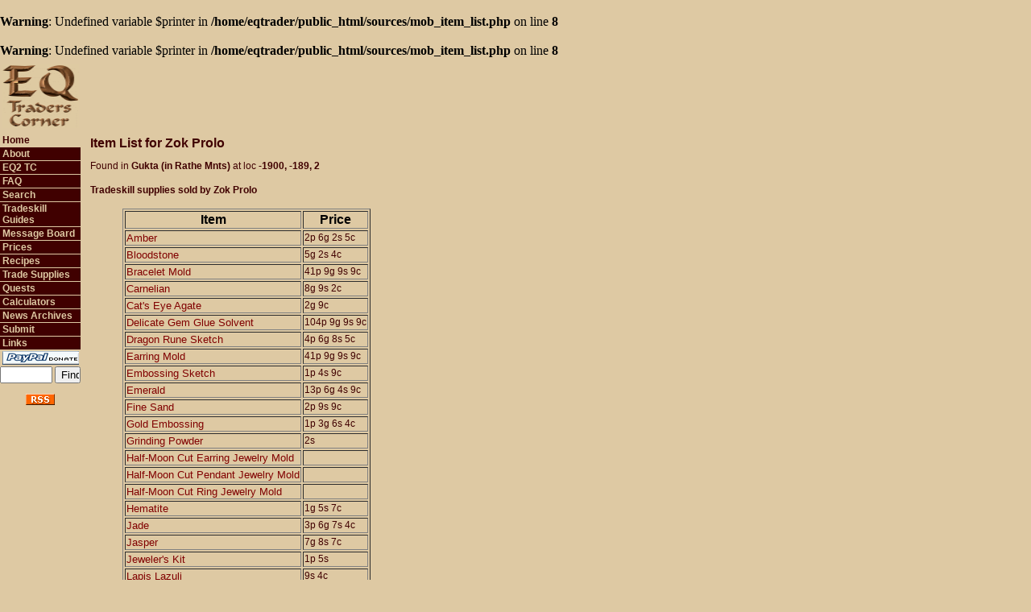

--- FILE ---
content_type: text/html; charset=UTF-8
request_url: https://eqtraders.com/sources/mob_item_list.php?MobID=3289
body_size: 14316
content:
<br />
<b>Warning</b>:  Undefined variable $printer in <b>/home/eqtrader/public_html/sources/mob_item_list.php</b> on line <b>8</b><br />
<br />
<b>Warning</b>:  Undefined variable $printer in <b>/home/eqtrader/public_html/sources/mob_item_list.php</b> on line <b>8</b><br />
<html>
<head>
    <script async src="//pagead2.googlesyndication.com/pagead/js/adsbygoogle.js"></script>
    <script>
     (adsbygoogle = window.adsbygoogle || []).push({
          google_ad_client: "ca-pub-7675585183488614",
          enable_page_level_ads: true
     });
    </script>
    <!-- Global site tag (gtag.js) - Google Analytics -->
    <script async src="https://www.googletagmanager.com/gtag/js?id=G-FPHMVWGVGZ"></script>
    <script>
    window.dataLayer = window.dataLayer || [];
     function gtag(){dataLayer.push(arguments);}
    gtag('js', new Date());

  gtag('config', 'G-FPHMVWGVGZ');
</script>
<title>
EQTC: Items Obtained from an NPC</title>
<link rel="alternate" type="application/rss+xml" title="EQTraders Headlines RSS Feed" href="https://www.eqtraders.com/rss_feed.php" />
 <meta http-equiv="Content-Type" content="text/html; charset=iso-8859-1" />
<link rel="stylesheet" href="/library/eqtraders.css">
<style type="text/css" media="screen">@import url("/library/notfornn4.css");</style>
</head>
<body bgcolor="#dec9a3" marginwidth="0" marginheight="0" leftmargin="0" topmargin="0">
<table width="100%" border="0" cellspacing="0" cellpadding="0">
  <tr> 
    <td width="100" height="80"> 
      <div align="center"><img src="/images/newEQTCsmall.gif" width="96" height="80" alt="EQ Traders Corner"/></div>
    </td>
    <td colspan="3" height="80" align="right"><script async src="//pagead2.googlesyndication.com/pagead/js/adsbygoogle.js"></script>
<!-- EQ Traders Corner Site -->
<ins class="adsbygoogle"
     style="display:inline-block;width:728px;height:90px"
     data-ad-client="ca-pub-7675585183488614"
     data-ad-slot="8270402938"></ins>
<script>
(adsbygoogle = window.adsbygoogle || []).push({});
</script>&nbsp;&nbsp;</td>
  </tr>
  <tr valign="top"> 
    <td width="100" valign="top"> 
        <div id="button"><ul>
    <li class="selected"><a href="/index.php?menustr=010000000000">Home</a></li>
    <li class="unselected1"><a href="/articles/article_page.php?article=g1&amp;menustr=020000000000">About</a></li>
    <li class="unselected1"><a href="/sitejump.php">EQ2 TC</a></li>
    <li class="unselected1"><a href="/articles/article_page.php?article=g7&amp;menustr=030000000000">FAQ</a></li>
    <li class="unselected1"><a href="/search/search.php?menustr=035000000000">Search</a></li>
    <li class="unselected1"><a href="/articles/article_page.php?article=g12&menustr=040000000000">Tradeskill Guides</a></li>
    <li class="unselected1"><a href="/boardjump.php">Message Board</a></li>
    <li class="unselected1"><a href="/articles/article_page.php?article=g189&amp;menustr=070000000000">Prices</a></li>
    <li class="unselected1"><a href="/articles/article_page.php?article=g28&amp;menustr=080000000000">Recipes</a></li>
    <li class="unselected1"><a href="/articles/article_page.php?article=g84&amp;menustr=110000000000">Trade Supplies</a></li>
    <li class="unselected1"><a href="/articles/article_page.php?article=q23&amp;menustr=120000000000">Quests</a></li>
    <li class="unselected1"><a href="/calculators/main.php?menustr=130000000000">Calculators</a></li>
    <li class="unselected1"><a href="/index.php?archive=true&menustr=140000000000">News Archives</a></li>
    <li class="unselected1"><a href="/articles/article_page.php?article=g94&amp;menustr=150000000000">Submit</a></li>
    <li class="unselected1"><a href="/articles/article_page.php?article=g93&amp;menustr=160000000000">Links</a></li>
    <li class="selected"><a href="http://www.eqtraders.com/articles/article_page.php?article=g218&menustr=010000000000" border="0"><img src="http://www.eqtraders.com/images/paypall.gif" border="0" alt="Paypal Donation" /></a>
<script src="https://liberapay.com/NiamiDenmother/widgets/button.js"></script>
<noscript><a href="https://liberapay.com/NiamiDenmother/donate"><img alt="Donate using Liberapay" src="https://liberapay.com/assets/widgets/donate.svg"></a></noscript>
</li>
    <li class="selected"> 
<form name="menusearch" method="post" action="http://www.eqtraders.com/search/search.php">
  <input name="data[item]" type="text" id="data[item]" style="width: 65px;" />
  <input type="submit" name="Submit" value="Find" style="width: 32px;" />
  <input type="hidden" name="menustr" id="menustr" value="035000000000" />
  <input name="min" type="hidden" id="min" value="0" />
  <input type="hidden" name="hits" id="hits" value="0" />
</form>

    </li>
    <li><div align="center"><a href="http://www.eqtraders.com/rss_feed.php"><img src="/images/rss.gif" width="36" height="14" name="RSS feed" alt="RSS feed" /></a></div></li>
  </ul></div>
 
    </td>
    <td> 
      <table width="100%" border="0" cellspacing="0" cellpadding="3">
        <tr>
		  <td width="3"></td>
          <td class="mainbody"><!--<font size="+2">I am currently making some changes
              to ADVANCED SEARCH that could potentially cause errors. These will be temporary and
              I will fix
            any errors as fast as I can. ~Ngreth.<br /><br /></font>-->
      
<p><span class="headers">Item List for <b>Zok Prolo</b></span></p>
<p>Found in <b>Gukta (in Rathe Mnts)</b> at loc <b>-1900, -189, 2</b></p>
<h4>Tradeskill supplies sold by Zok Prolo</h4>
<blockquote>

<table border="1" id="VendorTable">
	<tr>
		<th>Item</th>
		<th>Price</th>
	</tr>

	<tr>
		<td><a href="/items/show_item.php?item=1067">Amber</a></td>
		<td><p>2p 6g 2s 5c</p></td>
	</tr>
	<tr>
		<td><a href="/items/show_item.php?item=1062">Bloodstone</a></td>
		<td><p>5g 2s 4c</p></td>
	</tr>
	<tr>
		<td><a href="/items/show_item.php?item=29779">Bracelet Mold</a></td>
		<td><p>41p 9g 9s 9c</p></td>
	</tr>
	<tr>
		<td><a href="/items/show_item.php?item=1065">Carnelian</a></td>
		<td><p>8g 9s 2c</p></td>
	</tr>
	<tr>
		<td><a href="/items/show_item.php?item=1061">Cat&#039;s Eye Agate</a></td>
		<td><p>2g 9c</p></td>
	</tr>
	<tr>
		<td><a href="/items/show_item.php?item=29801">Delicate Gem Glue Solvent</a></td>
		<td><p>104p 9g 9s 9c</p></td>
	</tr>
	<tr>
		<td><a href="/items/show_item.php?item=30109">Dragon Rune Sketch</a></td>
		<td><p>4p 6g 8s 5c</p></td>
	</tr>
	<tr>
		<td><a href="/items/show_item.php?item=28822">Earring Mold</a></td>
		<td><p>41p 9g 9s 9c</p></td>
	</tr>
	<tr>
		<td><a href="/items/show_item.php?item=30108">Embossing Sketch</a></td>
		<td><p>1p 4s 9c</p></td>
	</tr>
	<tr>
		<td><a href="/items/show_item.php?item=1073">Emerald</a></td>
		<td><p>13p 6g 4s 9c</p></td>
	</tr>
	<tr>
		<td><a href="/items/show_item.php?item=22330">Fine Sand</a></td>
		<td><p>2p 9s 9c</p></td>
	</tr>
	<tr>
		<td><a href="/items/show_item.php?item=30106">Gold Embossing</a></td>
		<td><p>1p 3g 6s 4c</p></td>
	</tr>
	<tr>
		<td><a href="/items/show_item.php?item=22331">Grinding Powder</a></td>
		<td><p>2s </p></td>
	</tr>
	<tr>
		<td><a href="/items/show_item.php?item=8297">Half-Moon Cut Earring Jewelry Mold</a></td>
		<td><p></p></td>
	</tr>
	<tr>
		<td><a href="/items/show_item.php?item=8299">Half-Moon Cut Pendant Jewelry Mold</a></td>
		<td><p></p></td>
	</tr>
	<tr>
		<td><a href="/items/show_item.php?item=8300">Half-Moon Cut Ring Jewelry Mold</a></td>
		<td><p></p></td>
	</tr>
	<tr>
		<td><a href="/items/show_item.php?item=1060">Hematite</a></td>
		<td><p>1g 5s 7c</p></td>
	</tr>
	<tr>
		<td><a href="/items/show_item.php?item=1069">Jade</a></td>
		<td><p>3p 6g 7s 4c</p></td>
	</tr>
	<tr>
		<td><a href="/items/show_item.php?item=1064">Jasper</a></td>
		<td><p>7g 8s 7c</p></td>
	</tr>
	<tr>
		<td><a href="/items/show_item.php?item=1014">Jeweler&#039;s Kit</a></td>
		<td><p>1p 5s </p></td>
	</tr>
	<tr>
		<td><a href="/items/show_item.php?item=1058">Lapis Lazuli</a></td>
		<td><p>9s 4c</p></td>
	</tr>
	<tr>
		<td><a href="/items/show_item.php?item=29800">Large Gem Glue Solvent</a></td>
		<td><p>10p 4g 9s 9c</p></td>
	</tr>
	<tr>
		<td><a href="/items/show_item.php?item=1049">Legacy of Jewel Craft</a></td>
		<td><p>1g 5c</p></td>
	</tr>
	<tr>
		<td><a href="/items/show_item.php?item=1057">Malachite</a></td>
		<td><p>5s 2c</p></td>
	</tr>
	<tr>
		<td><a href="/items/show_item.php?item=8302">Marquise Cut Earring Jewelry Mold</a></td>
		<td><p></p></td>
	</tr>
	<tr>
		<td><a href="/items/show_item.php?item=8303">Marquise Cut Pendant Jewelry Mold</a></td>
		<td><p></p></td>
	</tr>
	<tr>
		<td><a href="/items/show_item.php?item=8305">Marquise Cut Ring Jewelry Mold</a></td>
		<td><p>2p 9s 9c</p></td>
	</tr>
	<tr>
		<td><a href="/items/show_item.php?item=1063">Onyx</a></td>
		<td><p>6g 8s 2c</p></td>
	</tr>
	<tr>
		<td><a href="/items/show_item.php?item=1074">Opal</a></td>
		<td><p>17p 8g 4s 9c</p></td>
	</tr>
	<tr>
		<td><a href="/items/show_item.php?item=8306">Oval Cut Earring Jewelry Mold</a></td>
		<td><p></p></td>
	</tr>
	<tr>
		<td><a href="/items/show_item.php?item=8308">Oval Cut Pendant Jewelry Mold</a></td>
		<td><p></p></td>
	</tr>
	<tr>
		<td><a href="/items/show_item.php?item=8309">Oval Cut Ring Jewelry Mold</a></td>
		<td><p></p></td>
	</tr>
	<tr>
		<td><a href="/items/show_item.php?item=8311">Pear Cut Earring Jewelry Mold</a></td>
		<td><p></p></td>
	</tr>
	<tr>
		<td><a href="/items/show_item.php?item=8312">Pear Cut Pendant Jewelry Mold</a></td>
		<td><p></p></td>
	</tr>
	<tr>
		<td><a href="/items/show_item.php?item=8314">Pear Cut Ring Jewelry Mold</a></td>
		<td><p></p></td>
	</tr>
	<tr>
		<td><a href="/items/show_item.php?item=1070">Pearl</a></td>
		<td><p>4p 7g 2s 4c</p></td>
	</tr>
	<tr>
		<td><a href="/items/show_item.php?item=28951">Pendant Mold</a></td>
		<td><p>41p 9g 9s 9c</p></td>
	</tr>
	<tr>
		<td><a href="/items/show_item.php?item=1072">Peridot</a></td>
		<td><p>10p 4g 9s 9c</p></td>
	</tr>
	<tr>
		<td><a href="/items/show_item.php?item=30107">Platinum Embossing</a></td>
		<td><p>3p 2g 5s 4c</p></td>
	</tr>
	<tr>
		<td><a href="/items/show_item.php?item=28847">Ring Mold</a></td>
		<td><p>41p 9g 9s 9c</p></td>
	</tr>
	<tr>
		<td><a href="/items/show_item.php?item=8315">Round Cut Earring Jewelry Mold</a></td>
		<td><p></p></td>
	</tr>
	<tr>
		<td><a href="/items/show_item.php?item=8317">Round Cut Pendant Jewelry Mold</a></td>
		<td><p></p></td>
	</tr>
	<tr>
		<td><a href="/items/show_item.php?item=8318">Round Cut Ring Jewelry Mold</a></td>
		<td><p></p></td>
	</tr>
	<tr>
		<td><a href="/items/show_item.php?item=1080">Ruby</a></td>
		<td><p>131p 2g 4s 9c</p></td>
	</tr>
	<tr>
		<td><a href="/items/show_item.php?item=29799">Small Gem Glue Solvent</a></td>
		<td><p>1g 4c</p></td>
	</tr>
	<tr>
		<td><a href="/items/show_item.php?item=28823">Solo Setting Tool</a></td>
		<td><p>5p 2g 4s 9c</p></td>
	</tr>
	<tr>
		<td><a href="/items/show_item.php?item=8320">Square Cut Earring Jewelry Mold</a></td>
		<td><p></p></td>
	</tr>
	<tr>
		<td><a href="/items/show_item.php?item=8321">Square Cut Pendant Jewelry Mold</a></td>
		<td><p></p></td>
	</tr>
	<tr>
		<td><a href="/items/show_item.php?item=8756">Square Cut Ring Jewelry Mold</a></td>
		<td><p></p></td>
	</tr>
	<tr>
		<td><a href="/items/show_item.php?item=8287">Square Cut Tool</a></td>
		<td><p>5p 2g 4s 9c</p></td>
	</tr>
	<tr>
		<td><a href="/items/show_item.php?item=1066">Star Rose Quartz</a></td>
		<td><p>1p 4s 9c</p></td>
	</tr>
	<tr>
		<td><a href="/items/show_item.php?item=30241">The Basics of Jewelcrafting</a></td>
		<td><p>1p 4s 9c</p></td>
	</tr>
	<tr>
		<td><a href="/items/show_item.php?item=1071">Topaz</a></td>
		<td><p>5p 2g 4s 9c</p></td>
	</tr>
	<tr>
		<td><a href="/items/show_item.php?item=11872">Trillion Cut Earring Jewelry Mold</a></td>
		<td><p></p></td>
	</tr>
	<tr>
		<td><a href="/items/show_item.php?item=22350">Trillion Cut Pendant Jewelry Mold</a></td>
		<td><p></p></td>
	</tr>
	<tr>
		<td><a href="/items/show_item.php?item=22351">Trillion Cut Ring Jewelry Mold</a></td>
		<td><p></p></td>
	</tr>
	<tr>
		<td><a href="/items/show_item.php?item=1059">Turquoise</a></td>
		<td><p>1g 1s 5c</p></td>
	</tr>
	<tr>
		<td><a href="/items/show_item.php?item=28952">Veil Mold</a></td>
		<td><p>41p 9g 9s 9c</p></td>
	</tr>
</table>
</blockquote>
<h4>Tradeskill supplies dropped by Zok Prolo when killed</h4>
<blockquote>
	<p>This NPC does not drop any tradeskill items when killed.</p></blockquote>
<h4>Quest items obtained from Zok Prolo</h4>
<blockquote>
<p>This NPC does give any tradeskill quest items.</p></blockquote>
<hr /><div align="center"><script async src="//pagead2.googlesyndication.com/pagead/js/adsbygoogle.js"></script>
<!-- EQ Traders Corner Site Bottom -->
<ins class="adsbygoogle"
     style="display:inline-block;width:728px;height:90px"
     data-ad-client="ca-pub-7675585183488614"
     data-ad-slot="3700602539"></ins>
<script>
(adsbygoogle = window.adsbygoogle || []).push({});
</script></div>
<br />
<span class="copywrite">&copy; 2003-24 Niami Denmother.  <br />The fine print. This is a research and information site. All of the information on this site has been gathered and submitted by the players and Niami Denmother. While we try our best to keep the information here as accurate and up to date as possible, rely upon it at your own risk. By submitting information and graphics to this site, you are granting us permission to use the materials in any way that we deem appropriate. EverQuest is a registered trademark of Darkpaw Games LLC. Except as is disclosed on the "about" page, this site has no official connection with EverQuest or Darkpaw Games LLC. All information, articles and graphics on this site are the copyright of EQ Traders Corner, its owners and/or Darkpaw Games LLC and may not be copied or reprinted without the express written approval of the copyright holder. This site is not meant to represent official EverQuest (Darkpaw Games) policy, and we are not responsible for errors and/or omissions that occur due to changes in EverQuest trade skills or information that we received from the community that is in error.</span><br /> Hosted By: <a href="http://www.racknine.com/ref.php?ref=eqtraders"><img src="http://eqtraders.com/images/WLOGO.GIF" border="0" align="texttop" alt="racknine" /></a>
</td><td width="3">
</td></tr></table>
</tr></table>
</body>
</html>

--- FILE ---
content_type: text/html; charset=utf-8
request_url: https://www.google.com/recaptcha/api2/aframe
body_size: 267
content:
<!DOCTYPE HTML><html><head><meta http-equiv="content-type" content="text/html; charset=UTF-8"></head><body><script nonce="9DrpFfpc-ZARwt8Xd_j3sA">/** Anti-fraud and anti-abuse applications only. See google.com/recaptcha */ try{var clients={'sodar':'https://pagead2.googlesyndication.com/pagead/sodar?'};window.addEventListener("message",function(a){try{if(a.source===window.parent){var b=JSON.parse(a.data);var c=clients[b['id']];if(c){var d=document.createElement('img');d.src=c+b['params']+'&rc='+(localStorage.getItem("rc::a")?sessionStorage.getItem("rc::b"):"");window.document.body.appendChild(d);sessionStorage.setItem("rc::e",parseInt(sessionStorage.getItem("rc::e")||0)+1);localStorage.setItem("rc::h",'1766873657717');}}}catch(b){}});window.parent.postMessage("_grecaptcha_ready", "*");}catch(b){}</script></body></html>

--- FILE ---
content_type: text/css
request_url: https://eqtraders.com/library/notfornn4.css
body_size: 76
content:
#button ul {
	list-style: none;
	margin: 0px;
	padding: 0;
	border: none;
	}